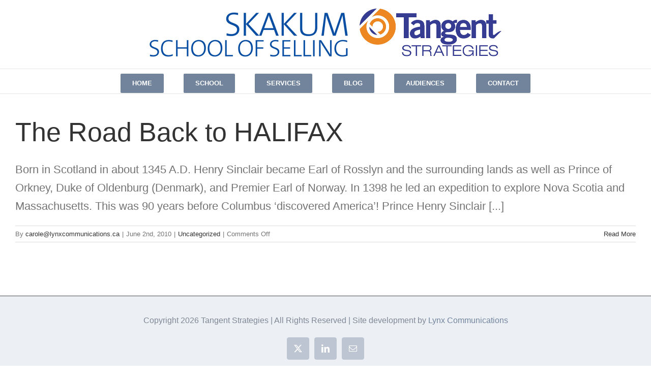

--- FILE ---
content_type: text/plain
request_url: https://www.google-analytics.com/j/collect?v=1&_v=j102&a=1323792301&t=pageview&_s=1&dl=https%3A%2F%2Ftangentstrategies.com%2Ftag%2Feast-coast%2F&ul=en-us%40posix&dt=East%20Coast%20%E2%80%93%20Tangent%20Strategies%20Inc&sr=1280x720&vp=1280x720&_u=IEBAAEABAAAAACAAI~&jid=792799020&gjid=2037825841&cid=1743926926.1769067210&tid=UA-101136-14&_gid=2146036438.1769067210&_r=1&_slc=1&z=230415296
body_size: -453
content:
2,cG-EE19H06RSM